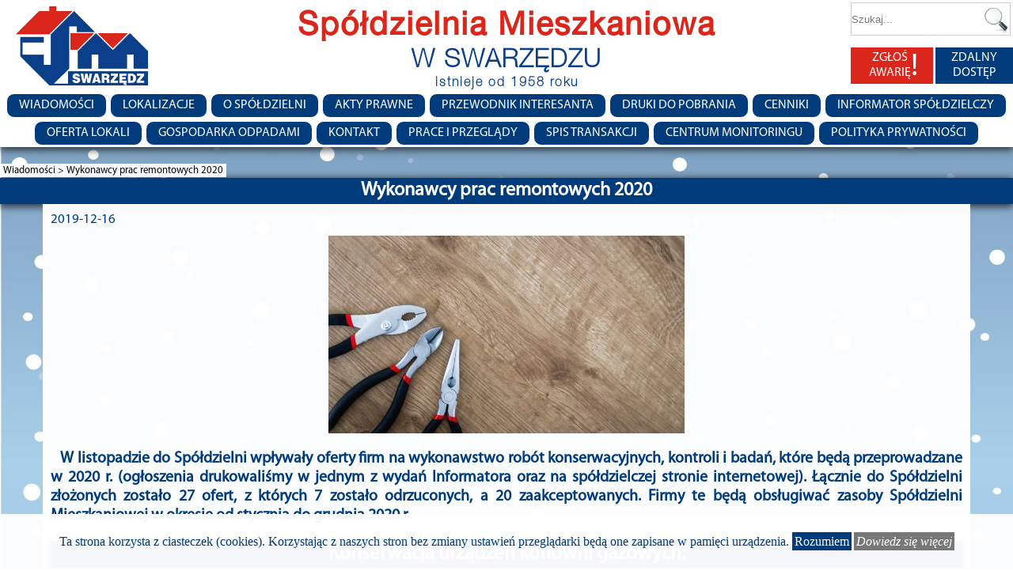

--- FILE ---
content_type: text/html; charset=UTF-8
request_url: https://sm-swarzedz.pl/artykuly/pokaz/515/wykonawcy_prac_remontowych_2020
body_size: 8351
content:
<!DOCTYPE html>
<html xmlns="http://www.w3.org/1999/xhtml" xml:lang="pl" lang="pl">
<head>
	<!-- Google tag (gtag.js) -->
<script async src="https://www.googletagmanager.com/gtag/js?id=G-06JS2Z880F"></script>
<script>
  window.dataLayer = window.dataLayer || [];
  function gtag(){dataLayer.push(arguments);}
  gtag('js', new Date());

  gtag('config', 'G-06JS2Z880F');
</script>	
    <meta http-equiv="content-type" content="text/html; charset=utf-8">
	<!--[if lt IE 9]><script src="http://html5shim.googlecode.com/svn/trunk/html5.js"></script><![endif]-->
    <meta name="description" content="Spółdzielnia Mieszkaniowa w Swarzędzu">
    <meta name="keywords" content="spółdzielnia mieszkaniowa w Swarzędzu swarzędz">
    <meta name="author" content="pp">
    <meta name="viewport" content="width=device-width, initial-scale=1.0, user-scalable = yes">
	<meta name="HandheldFriendly" content="true"/>
	<meta name="apple-mobile-web-app-capable" content="yes" />
	<meta name="apple-mobile-web-app-status-bar-style" content="black">
	<!-- <link rel="apple-touch-icon" href="apple-touch-icon.png"/>
	<link rel="apple-touch-icon-precomposed" href="apple-touch-icon.png"/> -->
	<!-- <script src="//ajax.googleapis.com/ajax/libs/jquery/1.11.1/jquery.min.js"></script> -->
	<script src="https://code.jquery.com/jquery-3.6.0.min.js"></script>
	<script src="https://code.jquery.com/color/jquery.color-2.1.2.min.js"></script>
	<link rel="stylesheet" href="/libs/colorbox/colorbox.css">
	<script src="/libs/colorbox/jquery.colorbox-min.js"></script>
	<link rel="stylesheet" href="/css/styl.css?v=1.20">	

	
	
			<title>Wykonawcy prac remontowych 2020</title>
		<meta property="og:locale" content="pl_PL" />
		<meta property="og:url" content="https://sm-swarzedz.pl/artykuly/pokaz/515/wykonawcy_prac_remontowych_2020"/>
		<meta property="og:title" content="Wykonawcy prac remontowych 2020" />
		<meta property="og:description" content="   W listopadzie do Spółdzielni wpływały oferty firm na wykonawstwo robót konserwacyjnych, kontroli i badań, które będą przeprowadzane w 2020 r. (ogłoszenia drukowaliśmy w jednym z wydań Informatora oraz na spółdzielczej..." />
		<meta property="og:type" content="website">
		<meta property="og:image" content="https://sm-swarzedz.pl/Uploads/plakaty/mini/34345519006PhotobyJESHOOTS.COMonUnsplash.jpg"/>
		<meta property="og:site_name" content="Spółdzielnia Mieszkaniowa w Swarzędzu"/>
	
		<style>
		#content {
			background: url("/Uploads/tla_strony/org/24547538699snow-6850686.jpg") no-repeat;
			background-size: cover;
			background-attachment: fixed;
		}
	</style>
</head>
<body>
	<div id="holder">
	<div id="header">
		<a href="https://sm-swarzedz.pl">
			<img class="logo" src="/gfx/logo-sm-swarzedz.png" />
		</a>
		<!--tu było logo class="logo-swarzedz" -->
		<div class="title">
			<h1>Spółdzielnia Mieszkaniowa</h1>
			<h2>W SWARZĘDZU</h2>
			<h3>istnieje od 1958 roku</h3>
		</div>
		<div class="search-main-form">
			<form action="/szukaj" enctype="multipart/form-data" method="GET">
				<input type="text" class="search" name="fraza" placeholder="Szukaj..." value="">
				<input type="submit" value="" class="searchbox_submit">
			</form>
		</div>
				<div class="head-menu">
			<ul>
				<li class="zglos-awarie"><a href="/strony/pokaz/128/zglos_awarie">ZGŁOŚ AWARIĘ<span class="excl_mark">!</span></a></li>
				<li class="zdalny-dostep"><a href="https://sol.sm-swarzedz.pl/login.php" target="_blank">ZDALNY DOSTĘP</a></li>
			</ul>
		</div>
		<div class="menu">
			<ul class="nav">
				<li id="menu-btn">MENU</li>
				<li class="submenu-btn"><a href="/artykuly/indeks">Wiadomości</a><ul class="subnav"><li><a href="/artykuly/archiwum">Archiwum</a></li></ul></li><li class="submenu-btn"><a href="/strony/drzewo_kategorii/12/lokalizacje">Lokalizacje</a><ul class="subnav"><li class="submenu-btn"><a href="/strony/drzewo_kategorii/12/swarzedz">Swarzędz</a><ul class="subsubnav"><li><a href="/strony/pokaz/68/ul_poznanska_33">ul. Poznańska 33</a></li><li><a href="/strony/pokaz/49/os_zygmunta_iii_wazy_17">os. Zygmunta III Wazy 1-7</a></li><li><a href="/strony/pokaz/50/os_wladyslawa_iv_15">os. Władysława IV 1-5</a></li><li><a href="/strony/pokaz/56/os_dabrowszczakow_14">os. Dąbrowszczak&oacute;w 1-4</a></li><li><a href="/strony/pokaz/57/os_dabrowszczakow_57">os. Dąbrowszczak&oacute;w 5-7</a></li><li><a href="/strony/pokaz/58/os_dabrowszczakow_913">os. Dąbrowszczak&oacute;w 9-13</a></li><li><a href="/strony/pokaz/59/os_dabrowszczakow_1419">os. Dąbrowszczak&oacute;w 14-19</a></li><li><a href="/strony/pokaz/60/os_dabrowszczakow_2024">os. Dąbrowszczak&oacute;w 20-24</a></li><li><a href="/strony/pokaz/61/os_dabrowszczakow_2526">os. Dąbrowszczak&oacute;w 25-26</a></li><li><a href="/strony/pokaz/62/os_dabrowszczakow_27">os. Dąbrowszczak&oacute;w 27</a></li><li><a href="/strony/pokaz/51/os_czwartakow_27">os. Czwartak&oacute;w 2-7</a></li><li><a href="/strony/pokaz/52/os_czwartakow_1012_2122">os. Czwartak&oacute;w 10-12, 21-22</a></li><li><a href="/strony/pokaz/54/os_czwartakow_1418">os. Czwartak&oacute;w 14-18</a></li><li><a href="/strony/pokaz/53/os_czwartakow_1920">os. Czwartak&oacute;w 19-20</a></li><li><a href="/strony/pokaz/63/os_kosciuszkowcow_512">os. Kościuszkowc&oacute;w 5-12</a></li><li><a href="/strony/pokaz/64/os_kosciuszkowcow_1421">os. Kościuszkowc&oacute;w 14-21</a></li><li><a href="/strony/pokaz/65/os_kosciuszkowcow_2232">os. Kościuszkowc&oacute;w 22-32</a></li><li><a href="/strony/pokaz/66/os_kosciuszkowcow_3539">os. Kościuszkowc&oacute;w 35-39</a></li><li><a href="/strony/pokaz/67/ul_gryniow_111">ul. Gryni&oacute;w 1-11</a></li><li><a href="/strony/pokaz/69/os_raczynskiego_59">os. Raczyńskiego 5-9</a></li><li><a href="/strony/pokaz/70/os_raczynskiego_1011">os. Raczyńskiego 10-11</a></li><li><a href="/strony/pokaz/71/os_raczynskiego_1213">os. Raczyńskiego 12-13</a></li><li><a href="/strony/pokaz/72/os_raczynskiego_1417">os. Raczyńskiego 14-17</a></li><li><a href="/strony/pokaz/73/os_raczynskiego_1822">os. Raczyńskiego 18-22</a></li><li><a href="/strony/pokaz/74/os_raczynskiego_2325">os. Raczyńskiego 23-25</a></li><li><a href="/strony/pokaz/75/os_raczynskiego_2628">os. Raczyńskiego 26-28</a></li><li><a href="/strony/pokaz/76/os_raczynskiego_2932">os. Raczyńskiego 29-32</a></li><li><a href="/strony/pokaz/77/os_raczynskiego_3336">os. Raczyńskiego 33-36</a></li><li><a href="/strony/pokaz/78/os_cegielskiego_18">os. Cegielskiego 1-8</a></li><li><a href="/strony/pokaz/79/os_cegielskiego_912">os. Cegielskiego 9-12</a></li><li><a href="/strony/pokaz/84/os_cegielskiego_1317">os. Cegielskiego 13-17</a></li><li><a href="/strony/pokaz/85/os_cegielskiego_1822">os. Cegielskiego 18-22</a></li><li><a href="/strony/pokaz/86/os_cegielskiego_2329">os. Cegielskiego 23-29</a></li><li><a href="/strony/pokaz/87/os_cegielskiego_3034">os. Cegielskiego 30-34</a></li><li><a href="/strony/pokaz/88/os_dzialynskiego_1a_1b_1c">os. Działyńskiego 1A, 1B, 1C</a></li><li><a href="/strony/pokaz/89/os_dzialynskiego_1d_1e">os. Działyńskiego 1D, 1E</a></li></ul></li><li class="submenu-btn"><a href="/strony/drzewo_kategorii/12/poznan">Poznań</a><ul class="subsubnav"><li><a href="/strony/pokaz/90/ul_rybaki_1a">ul. Rybaki 1a</a></li><li><a href="/strony/pokaz/91/ul_gleboka_4">ul. Głęboka 4</a></li><li><a href="/strony/pokaz/92/ul_warszawska_81_83_85">ul. Warszawska 81, 83, 85</a></li><li><a href="/strony/pokaz/93/ul_tomickiego_29_31_33_35">ul. Tomickiego 29, 31, 33, 35</a></li><li><a href="/strony/pokaz/94/ul_niedzialkowskiego_23_23a">ul. Niedziałkowskiego 23, 23a</a></li><li><a href="/strony/pokaz/95/ul_chwaliszewo_17_19_21_23">ul. Chwaliszewo 17, 19, 21, 23</a></li><li><a href="/strony/pokaz/96/ul_malachowskiego_4_6">ul. Małachowskiego 4, 6</a></li><li><a href="/strony/pokaz/97/ul_glowna_55_55a_59_59a">ul. Gł&oacute;wna 55, 55a, 59, 59a</a></li><li><a href="/strony/pokaz/99/ul_leszka_66_ul_mscibora_67">ul. Leszka 66, ul. Mścibora 67</a></li><li><a href="/strony/pokaz/100/ul_mscibora_62_64_66_68_70_72">ul. Mścibora 62, 64, 66, 68, 70, 72</a></li></ul></li><li class="submenu-btn"><a href="/strony/drzewo_kategorii/12/czerwonak">Czerwonak</a><ul class="subsubnav"><li><a href="/strony/pokaz/106/ul_sloneczna_1">ul. Słoneczna 1</a></li><li><a href="/strony/pokaz/107/ul_sloneczna_2">ul. Słoneczna 2</a></li><li><a href="/strony/pokaz/108/ul_sloneczna_35">ul. Słoneczna 3-5</a></li><li><a href="/strony/pokaz/109/ul_gdynska_122">ul. Gdyńska 122</a></li></ul></li><li class="submenu-btn"><a href="/strony/drzewo_kategorii/12/lubon">Luboń</a><ul class="subsubnav"><li><a href="/strony/pokaz/110/ul_adama_asnyka_5_6_7">ul. Adama Asnyka 5, 6, 7</a></li><li><a href="/strony/pokaz/115/ul_dworcowa_23">ul. Dworcowa 23</a></li><li><a href="/strony/pokaz/117/ul_armii_poznan_81_83_85">ul. Armii Poznań 81, 83, 85</a></li><li><a href="/strony/pokaz/118/ul_armii_poznan_51">ul. Armii Poznań 51</a></li><li><a href="/strony/pokaz/119/ul_kolonia_pznf_1">ul. Kolonia PZNF 1</a></li><li><a href="/strony/pokaz/120/ul_kolonia_pznf_2">ul. Kolonia PZNF 2</a></li><li><a href="/strony/pokaz/121/ul_kolonia_pznf_3">ul. Kolonia PZNF 3</a></li><li><a href="/strony/pokaz/122/ul_kolonia_pznf_4">ul. Kolonia PZNF 4</a></li><li><a href="/strony/pokaz/123/ul_kolonia_pznf_5_6_7">ul. Kolonia PZNF 5, 6, 7</a></li></ul></li><li class="submenu-btn"><a href="/strony/drzewo_kategorii/12/kostrzyn">Kostrzyn</a><ul class="subsubnav"><li><a href="/strony/pokaz/101/ul_wielkopolska_28_ul_piasta_3">ul. Wielkopolska 28, ul. Piasta 3</a></li><li><a href="/strony/pokaz/102/ul_piasta_2">ul. Piasta 2</a></li><li><a href="/strony/pokaz/103/ul_piasta_4_6">ul. Piasta 4, 6</a></li></ul></li><li class="submenu-btn"><a href="/strony/drzewo_kategorii/12/kornikbnin">Kórnik-Bnin</a><ul class="subsubnav"><li><a href="/strony/pokaz/127/ul_sremska_24_26_28">ul. Śremska 24, 26, 28</a></li><li><a href="/strony/pokaz/126/ul_sremska_32">ul. Śremska 32</a></li><li><a href="/strony/pokaz/125/ul_sremska_32_a">ul. Śremska 32 a</a></li><li><a href="/strony/pokaz/124/ul_sremska_34">ul. Śremska 34</a></li></ul></li></ul></li><li class="submenu-btn"><a href="">O spółdzielni</a><ul class="subnav"><li><a href="/strony/pokaz/9/zarzad">Zarząd</a></li><li><a href="/strony/pokaz/238/rada_nadzorcza">RADA NADZORCZA</a></li><li><a href="/strony/pokaz/33/historia">Historia</a></li><li><a href="/strony/pokaz/140/zasoby_mieszkaniowe">ZASOBY MIESZKANIOWE</a></li><li><a href="/strony/pokaz/141/dane_informacyjne">Dane informacyjne</a></li></ul></li><li class="submenu-btn"><a href="/strony/drzewo_kategorii/8/akty_prawne">Akty prawne</a><ul class="subnav"><li class="submenu-btn"><a href="/strony/drzewo_kategorii/8/regulaminy">Regulaminy</a><ul class="subsubnav"><li><a href="/strony/pokaz/40/regulamin_porzadku_domowego">Regulamin porządku domowego</a></li><li><a href="/strony/pokaz/41/regulamin_rozdzialu_obowiazkow_w_zakresie_napraw_wewnatrz_lokali">Regulamin rozdziału obowiązk&oacute;w w zakresie napraw wewnątrz lokali</a></li><li><a href="/strony/pokaz/173/regulamin_montazu_urzadzen_i_elementow_dekoracyjnych">Regulamin montażu urządzeń i element&oacute;w dekoracyjnych</a></li><li><a href="/strony/pokaz/38/regulamin_rozliczania_kosztow_co_i_cw">Regulamin rozliczania koszt&oacute;w CO i CW</a></li><li><a href="/strony/pokaz/39/regulamin_dostawy_wody_i_odbioru_sciekow">Regulamin dostawy wody i odbioru ściek&oacute;w</a></li><li><a href="/strony/pokaz/44/regulamin_termomodernizacji">Regulamin Termomodernizacji</a></li><li><a href="/strony/pokaz/158/regulamin_zasad_finansowania_remontow">Regulamin zasad finansowania remont&oacute;w</a></li><li><a href="/strony/pokaz/157/regulamin_udzielania_zamowien_na_roboty_remontowobudowlane">Regulamin udzielania zam&oacute;wień na roboty remontowo-budowlane</a></li><li><a href="/strony/pokaz/202/regulamin_przetargu_o_ustanowienie_i_przeniesienie_prawa_odrebnej_wlasnosci">Regulamin przetargu o ustanowienie i przeniesienie prawa odrębnej własności</a></li><li><a href="/strony/pokaz/45/regulamin_finansowania_kosztow_przeksztalcenia_prawa_uw">Regulamin finansowania koszt&oacute;w przekształcenia prawa u.w.</a></li><li><a href="/strony/pokaz/43/regulamin_uslugi_zdalny_dostep">Regulamin usługi Zdalny Dostęp</a></li><li><a href="/strony/pokaz/198/regulamin_rady_nadzorczej">Regulamin Rady Nadzorczej</a></li><li><a href="/strony/pokaz/189/regulamin_zarzadu">Regulamin Zarządu</a></li><li><a href="/strony/pokaz/203/regulamin_rozliczen_z_tytulu_wkladow_i_udzialow">Regulamin rozliczeń z tytułu wkład&oacute;w i udział&oacute;w</a></li><li><a href="/strony/pokaz/201/regulamin_tworzenia_i_uzytkowania_ogrodkow">Regulamin tworzenia i użytkowania ogr&oacute;dk&oacute;w</a></li><li><a href="/strony/pokaz/222/regulamin_funkcjonowania_monitoringu_wizyjnego">Regulamin funkcjonowania Monitoringu Wizyjnego</a></li><li><a href="/strony/pokaz/223/regulamin_rozliczen_kosztow_inwestycji">Regulamin rozliczeń koszt&oacute;w inwestycji</a></li><li><a href="/strony/pokaz/225/regulamin_gospodarki_finansowej_spoldzielni">Regulamin gospodarki finansowej Sp&oacute;łdzielni</a></li><li><a href="/strony/pokaz/229/regulamin_rozliczania_kosztow_gzm_i_ustalania_oplat_za_lokale">Regulamin rozliczania koszt&oacute;w GZM i ustalania opłat za lokale</a></li></ul></li><li class="submenu-btn"><a href="/strony/drzewo_kategorii/8/sprawozdania_roczne">Sprawozdania roczne</a><ul class="subsubnav"><li><a href="/strony/pokaz/46/za_rok_2014">Za rok 2014</a></li><li><a href="/strony/pokaz/147/za_rok_2015">Za rok 2015</a></li><li><a href="/strony/pokaz/153/za_rok_2016">Za rok 2016</a></li><li><a href="/strony/pokaz/161/za_rok_2017">Za rok 2017</a></li><li><a href="/strony/pokaz/164/za_rok_2018">Za rok 2018</a></li><li><a href="/strony/pokaz/172/za_rok_2019">Za rok 2019</a></li><li><a href="/strony/pokaz/181/za_rok_2020">Za rok 2020</a></li><li><a href="/strony/pokaz/192/za_rok_2021">Za rok 2021</a></li><li><a href="/strony/pokaz/199/za_rok_2022">Za rok 2022</a></li><li><a href="/strony/pokaz/224/za_rok_2023">Za rok 2023</a></li><li><a href="/strony/pokaz/236/za_rok_2024">Za rok 2024</a></li></ul></li><li class="submenu-btn"><a href="/strony/drzewo_kategorii/8/obowiazek_informacyjny">OBOWIĄZEK INFORMACYJNY</a><ul class="subsubnav"><li><a href="/strony/pokaz/155/obowiazek_informacyjny">OBOWIĄZEK INFORMACYJNY</a></li><li><a href="/strony/pokaz/179/obowiazek_informacyjny_monitoring">OBOWIĄZEK INFORMACYJNY (MONITORING)</a></li><li><a href="/strony/pokaz/220/obowiazek_informacyjny_nagrywanie_rozmow_telefonicznych">OBOWIĄZEK INFORMACYJNY (NAGRYWANIE ROZM&Oacute;W TELEFONICZNYCH)</a></li><li><a href="/strony/pokaz/226/obowiazek_informacyjny_rekrutacja">OBOWIĄZEK INFORMACYJNY (REKRUTACJA)</a></li></ul></li><li><a href="/strony/pokaz/37/statut_sm">STATUT SM</a></li></ul></li><li class="submenu-btn"><a href="">Przewodnik Interesanta</a><ul class="subnav"><li><a href="/strony/pokaz/218/przewodnik_interesanta">PRZEWODNIK INTERESANTA</a></li></ul></li><li class="submenu-btn"><a href="/strony/drzewo_kategorii/9/druki_do_pobrania">Druki do pobrania</a><ul class="subnav"><li><a href="/strony/pokaz/204/formularz_danych_osobowych">FORMULARZ danych osobowych</a></li><li><a href="/strony/pokaz/175/formularz_aktualizacji_danych_osobowych">FORMULARZ aktualizacji danych osobowych</a></li><li><a href="/strony/pokaz/183/zgoda_wspolwlasciciela_na_czlonkostwo">ZGODA wsp&oacute;łwłaściciela na członkostwo</a></li><li><a href="/strony/pokaz/137/formularz_br_zdalny_dostep">Formularz <br />ZDALNY DOSTĘP</a></li><li><a href="/strony/pokaz/207/wniosek_o_wynajem_lokalu_uzytkowego">WNIOSEK o wynajem lokalu użytkowego</a></li><li><a href="/strony/pokaz/208/wniosek_o_wynajem_miejsca_postojowego">WNIOSEK o wynajem miejsca postojowego</a></li><li><a href="/strony/pokaz/206/wniosek_o_dzierzawe_gruntu">WNIOSEK o dzierżawę gruntu</a></li><li><a href="/strony/pokaz/151/wniosek_o_rezygnacji_z_blankietow_oplat">WNIOSEK o rezygnacji z blankiet&oacute;w opłat</a></li><li><a href="/strony/pokaz/194/wniosek_o_przywrocenie_blankietow_oplat">WNIOSEK o przywr&oacute;cenie blankiet&oacute;w opłat</a></li><li><a href="/strony/pokaz/176/zaswiadczenie_o_niezaleganiu_w_oplatach">ZAŚWIADCZENIE o niezaleganiu w opłatach</a></li><li><a href="/strony/pokaz/195/wniosek_o_zmiane_adresu_do_korespondencji">WNIOSEK o zmianę adresu do korespondencji</a></li><li><a href="/strony/pokaz/196/wniosek_o_zmiane_zaliczki_za_wode">WNIOSEK o zmianę zaliczki za wodę</a></li><li><a href="/strony/pokaz/197/wniosek_o_zmiane_zaliczki_za_co">WNIOSEK o zmianę zaliczki za CO</a></li><li><a href="/strony/pokaz/209/wniosek_o_zwrot_udzialu_czlonkowskiego">WNIOSEK o zwrot udziału członkowskiego</a></li><li><a href="/strony/pokaz/219/wniosek_o_stosowanie_polecenia_zaplaty">WNIOSEK o stosowanie polecenia zapłaty</a></li><li><a href="/strony/pokaz/233/zalacznik_do_wniosku_o_polecenie_zaplaty">ZAŁĄCZNIK do wniosku o polecenie zapłaty</a></li><li><a href="/strony/pokaz/193/wniosek_o_wydanie_swiadectwa_charakterystyki_energetycznej">WNIOSEK o wydanie świadectwa charakterystyki energetycznej</a></li><li><a href="/strony/pokaz/200/zaswiadczenia_o_polozeniu_budynku_o_powierzchni_lokalu_o_braku_kw">ZAŚWIADCZENIA o położeniu budynku, o powierzchni lokalu, o braku KW</a></li><li><a href="/strony/pokaz/162/wniosek_o_wyodrebnienie_prawa_wlasnosci_lokalu_dla_prawa_wlasnosciowego">WNIOSEK o wyodrębnienie prawa własności lokalu (dla prawa własnościowego)</a></li><li><a href="/strony/pokaz/163/wniosek_o_wyodrebnienie_prawa_wlasnosci_lokalu_dla_prawa_lokatorskiego">WNIOSEK o wyodrębnienie prawa własności lokalu (dla prawa lokatorskiego)</a></li><li><a href="/strony/pokaz/166/wniosek_o_wyodrebnienie_prawa_wlasnosci_lokalu_dla_najmu">WNIOSEK o wyodrębnienie prawa własności lokalu (dla najmu)</a></li><li><a href="/strony/pokaz/159/wniosek_o_umieszczenie_imienia_i_nazwiska_na_spisie_lokatorow">WNIOSEK o umieszczenie imienia i nazwiska na spisie lokator&oacute;w</a></li><li><a href="/strony/pokaz/160/wnioseko_umieszczenie_imienia_i_nazwiska_na_domofonie">WNIOSEK&nbsp;o umieszczenie imienia i nazwiska na domofonie</a></li><li><a href="/strony/pokaz/210/wniosek_o_wymiane_zamka_w_skrzynce_pocztowej">WNIOSEK o wymianę zamka w skrzynce pocztowej</a></li><li><a href="/strony/pokaz/212/wniosek_o_zgode_na_montaz_anteny_satelitarnej">WNIOSEK o zgodę na montaż anteny satelitarnej</a></li><li><a href="/strony/pokaz/213/wniosek_o_zgode_na_montaz_klimatyzacji">WNIOSEK o zgodę na montaż klimatyzacji</a></li><li><a href="/strony/pokaz/214/wniosek_o_zgode_na_montaz_rolet_zewnetrznych">WNIOSEK o zgodę na montaż rolet zewnętrznych</a></li><li><a href="/strony/pokaz/216/wniosek_o_zgode_na_wymiane_drzwi_wejsciowych">WNIOSEK o zgodę na wymianę drzwi wejściowych</a></li><li><a href="/strony/pokaz/217/wniosek_o_zgode_na_wymiane_grzejnikow">WNIOSEK o zgodę na wymianę grzejnik&oacute;w</a></li><li><a href="/strony/pokaz/215/wniosek_o_zgode_na_wyburzenie_scianki">WNIOSEK o zgodę na wyburzenie ścianki</a></li><li><a href="/strony/pokaz/167/wniosek_o_ubezpieczenie_mieszkania">WNIOSEK o ubezpieczenie mieszkania</a></li><li><a href="/strony/pokaz/154/instrukcja_zalanie_mieszkania">INSTRUKCJA - zalanie mieszkania</a></li><li><a href="/strony/pokaz/174/protokol_przekazania_przejecia_mieszkania">PROTOK&Oacute;Ł PRZEKAZANIA - przejęcia mieszkania</a></li><li><a href="/strony/pokaz/205/wniosek_o_udostepnienie_dokumentow">WNIOSEK o udostępnienie dokument&oacute;w</a></li></ul></li><li class="submenu-btn"><a href="/strony/drzewo_kategorii/17/cenniki">CENNIKI</a><ul class="subnav"><li><a href="/strony/pokaz/139/wykaz_oplat">WYKAZ OPŁAT</a></li><li><a href="/strony/pokaz/234/aktualne_ceny_wody_energii_cieplnej_i_gazu">AKTUALNE CENY WODY, ENERGII CIEPLNEJ I GAZU</a></li></ul></li><li class="submenu-btn"><a href="/informatory">Informator Spółdzielczy</a><ul class="subnav"><li><a href="/informatory">Przegląd informatorów</a></li><li class="submenu-btn"><a href="/strony/drzewo_kategorii/6/reklama_w_informatorze">Reklama w Informatorze</a><ul class="subsubnav"><li><a href="/strony/pokaz/29/zamowienie_reklamy">Zam&oacute;wienie reklamy</a></li><li><a href="/strony/pokaz/30/cennik">Cennik</a></li><li><a href="/strony/pokaz/31/parametry_techniczne">Parametry techniczne</a></li></ul></li></ul></li><li class="submenu-btn"><a href="">Oferta lokali</a><ul class="subnav"><li class="submenu-btn"><a href="/strony/drzewo_kategorii/7/piwnice_z_wejsciem_z_zewnatrz_budynku">Piwnice z wejściem z zewnątrz budynku</a><ul class="subsubnav"><li><a href="/strony/pokaz/132/swarzedz">Swarzędz</a></li><li><a href="/strony/pokaz/133/poznan">Poznań</a></li><li><a href="/strony/pokaz/231/czerwonak">Czerwonak</a></li></ul></li><li class="submenu-btn"><a href="/strony/drzewo_kategorii/7/piwnice_z_wejsciem_z_korytarza_piwnicznego">Piwnice z wejściem z korytarza piwnicznego</a><ul class="subsubnav"><li><a href="/strony/pokaz/135/swarzedz">Swarzędz</a></li></ul></li></ul></li><li class="submenu-btn"><a href="">Gospodarka Odpadami</a><ul class="subnav"><li><a href="/strony/pokaz/187/harmonogramy">HARMONOGRAMY</a></li><li><a href="/strony/pokaz/169/zasady_segregacji_zn_nnnnn">Zasady segregacji - Правила сортування</a></li><li><a href="/strony/pokaz/221/wyszukiwarka_odpadow">Wyszukiwarka odpad&oacute;w</a></li><li><a href="/strony/pokaz/170/formularz_deklaracji">Formularz deklaracji</a></li><li><a href="/strony/pokaz/190/system_gospodarki_swarzedz">System gospodarki SWARZĘDZ</a></li></ul></li><li class="submenu-btn"><a href="/kontakt">Kontakt</a><ul class="subnav"><li><a href="/kontakt">Formularz kontaktowy</a></li><li><a href="/strony/pokaz/146/poszczegolne_dzialy">Poszczeg&oacute;lne działy</a></li><li><a href="/strony/pokaz/145/administracje">Administracje</a></li><li><a href="/strony/pokaz/143/dzial_windykacji">Dział Windykacji</a></li><li><a href="/strony/pokaz/128/zglos_awarie">ZGŁOŚ AWARIĘ</a></li><li><a href="/strony/pokaz/230/przewodnik_interesanta">Przewodnik interesanta</a></li></ul></li><li><a href="/strony/pokaz/186/prace_i_przeglady">Prace i przeglądy</a></li><li><a href="/strony/pokaz/188/spis_transakcji">Spis transakcji</a></li><li><a href="/strony/pokaz/24/centrum_monitoringu">Centrum monitoringu</a></li><li><a href="/strony/pokaz/156/polityka_prywatnosci">Polityka Prywatności</a></li>			</ul>
			<script>
			$(document).ready(function(){
				$('.submenu-btn').each(function(){
					if($(this).find('a:first').attr("href") == "")
					{
						//var link = $(this).next().attr('href');
						var link = $(this).find("ul").first().find("a:first").attr("href");
						$(this).find('a:first').attr("href", link);
					}
				});
				
				if($('#menu-btn').css('display') == 'block')
				{ 
					$('.nav .submenu-btn').one('click',
					  function (event) {
						 event.preventDefault();
						$(this).children("ul").fadeIn(200);

					  }
					);
				}
				else
				{
					$('.nav .submenu-btn').hover(
					  function (event) {
						$(this).children("ul").fadeIn(200);
					  },
					  function () {
						$(this).children("ul").fadeOut(200);
					  }
					);
				}										
			
				$( "#menu-btn" ).click(function(event) {
					event.preventDefault();
				  $( ".nav li:not([id])" ).toggle("fast");
				});
			});
			</script>
		</div>	</div>
	<div id="content">
		<div id="content-box">
						
			<div class="link_pagin">
<a href="/artykuly">
	Wiadomości > 
</a>
Wykonawcy prac remontowych 2020</div>
<h1>Wykonawcy prac remontowych 2020</h1>
<div id="article">
	<span class="art-list-date">2019-12-16</span>
					<a class="poster_big" href="/Uploads/plakaty/org/34345519006PhotobyJESHOOTS.COMonUnsplash.jpg" title="Wykonawcy prac remontowych 2020"><img src="/Uploads/plakaty/mini/34345519006PhotobyJESHOOTS.COMonUnsplash.jpg" alt="Wykonawcy prac remontowych 2020" class="poster"></a>

	<div id="art-content">
			<h3 style="text-align: justify;">   W listopadzie do Spółdzielni wpływały oferty firm na wykonawstwo robót konserwacyjnych, kontroli i badań, które będą przeprowadzane w 2020 r. (ogłoszenia drukowaliśmy w jednym z wydań Informatora oraz na spółdzielczej stronie internetowej). Łącznie do Spółdzielni złożonych zostało 27 ofert, z których 7 zostało odrzuconych, a 20 zaakceptowanych. Firmy te będą obsługiwać zasoby Spółdzielni Mieszkaniowej w okresie od stycznia do grudnia 2020 r.</h3>
<h1>Konserwacja urządzeń kotłowni gazowych:</h1>
<p><br />1. Megatherm, os. Przyjaźni 22/122, 61-686 Poznań<br />2. InTech, os. Zamoyskiego 3/U1, 62-020 Swarzędz</p>
<h1>Konserwacja domofonów:</h1>
<p><br />1. Z.U.E Zakład Usług Elektrycznych, ul. Żeromskiego 42, 62-020 Swarzędz<br />2. Firma ELF, os. Przyjaźni 132 C, 61-686 Poznań<br />3. Systemy zabezpieczeń Łukasz Łusiak, os. Kościuszkowców 18/8, 62-020 Swarzędz</p>
<h1>Konserwacja instalacji wod.-kan.-gaz.-c.o.:</h1>
<p><br />1. Instalatorstwo Gazowe i Wodno-Kanalizacyjne Zenon Szmyt, os. Czwartaków 18/31, 62-020 Swarzędz<br />2. Zakład Instalacyjny Wod.-Kan., CO, Gaz Remigiusz Stanicki, os. Kościuszkowców 9/6, 62-020 Swarzędz<br />3. Zakład Instalacyjny Wod.-Kan., CO i Gaz. Marcin Kaźmierczak, ul. Graniczna 19, 62-020 Swarzędz</p>
<h1>Konserwacja instalacji elektrycznych:</h1>
<p><br />1. Usługi Elektryczne Marek Wittke, Rabowice, ul. Leśnej Polanki 16, 62-020 Swarzędz<br />2. Zakład Elektroinstalacyjny i konserwacja zieleni Wojciech Jankiewicz, os. Kościuszkowców 37/21, 62-020 Swarzędz</p>
<h1>Roboty ślusarskie:</h1>
<p><br />1. Zakład usługowy „F&amp;K” Franciszek Kamel, os. Kościuszkowców 9/15, 62-020 Swarzędz</p>
<h1>Kontrola instalacji gazowych:</h1>
<p><br />1. Zakład Instalacyjny Wod.-Kan., CO, Gaz Remigiusz Stanicki, os. Kościuszkowców 9/6, 62-020 Swarzędz<br />2. Zakład Instalacyjno-Budowlany K.&amp;A. Zych, ul. Klonowa 16, 62-023 Gądki<br />3. Zakład Instalacyjny Wod.-Kan., CO i Gaz. Marcin Kaźmierczak, ul. Graniczna 19, 62-020 Swarzędz</p>
<h1>Badanie instalacji elektrycznej i piorunochronnej:</h1>
<p><br />1. Usługi Elektryczne Adam Zawada, ul. Zielińska 7/169, 62-006 Gruszczyn<br />2. EL-SUN ENERGY, os. Raczyńskiego 3/35, 62-020 Swarzędz</p>
<h1>Kontrola stanu technicznego przewodów kominowych<br /> (dymowych, spalinowych i wentylacyjnych):</h1>
<p><br />1. Zakład Instalacyjno-Budowlany K.&amp;A. Zych, ul. Klonowa 16, 62-023 Gądki<br />2. Zakład Kominiarski Zbigniew Jabs, Baranówko 1A, 62-050 Mosina<br />3. Wyciorek Usługi Kominiarskie Hubert Jabs, Spółdzielców 7/3, 64-020 Czempiń<br />4. Spółdzielnia Pracy Kominiarzy, ul. Górki 13, 60-204 Poznań</p>	</div>
	<div class="author">
		<!--<span class="art-author">autor</span>
		<span class="art-aut-name">10</span>-->
	</div>
</div>
<script>
	$(".poster_big").colorbox({rel:"poster", maxWidth:"85%", maxHeight:"85%", onComplete:function(){
	     $('.cboxPhoto').unbind().click($.colorbox.close);
	 }});
</script>
		</div>
	<div id="footer">
		<div class="foot-title">
		<h2>Spółdzielnia Mieszkaniowa w&nbsp;Swarzędzu</h2>
		</div>
		<div class="foot-content">
		<ul>
			<li>ul. Kwaśniewskiego&nbsp;1 62-020 Swarzędz</li>
			<li><span class="special-name">centrala:</span> +48 61 817 40 11</li>
			<li><span class="special-name">sekretariat:</span> +48 61 817 40 61</li>
			<li><a href="mailto: zarzad@sm-swarzedz.pl">zarzad@sm-swarzedz.pl</a></li>
			<li><a href="https://sm-swarzedz.pl">sm-swarzedz.pl</a></li>
		</ul>
		<ul>
			<li><span class="special-name">poniedziałek:</span> 7:00-17:00</li>
			<li><span class="special-name">wtorek-czwartek:</span> 7:00-15:00</li>
			<li><span class="special-name">piątek:</span> 7:00-13:00</li>
		</ul>
	</div>
	</div>
</div>
<div class="ciasteczka_info">
<p>
Ta strona korzysta z&nbsp;ciasteczek&nbsp;(cookies). Korzystając z naszych stron bez zmiany ustawień przeglądarki będą one zapisane w pamięci urządzenia.
<span><a href="/akceptacjaciasteczka" class="ok">Rozumiem</a><a href="https://pl.wikipedia.org/wiki/HTTP_cookie" class="more_info" target="_blank">Dowiedz się więcej</a></span>
</p>
</div>
<script type="text/javascript">
	$( ".ok" ).click(function(but) {
	but.preventDefault();
	$(".ciasteczka_info").load("akceptacja_ciasteczka.php");
	$(".ciasteczka_info").hide('slow');
	});
</script>
<!--<script src="/libs/setSizes.js"></script>-->
<script src="/libs/imgAnchors.js"></script>
<script src="/libs/snow.js"></script>

</body>
</html>

--- FILE ---
content_type: text/css
request_url: https://sm-swarzedz.pl/css/styl.css?v=1.20
body_size: 4445
content:
@font-face {
    font-family: NeueLT;
    src: url("/fonts/HelveticaNeueLTPro-Th.otf");
}
@font-face {
    font-family: NeueLTBold;
    src: url("/fonts/HelveticaNeueLTPro-Roman.otf");
}
@font-face {
    font-family: MyriaBold;
    src: url("/fonts/myriadpro-bold.otf");
}
@font-face {
    font-family: Myria;
    src: url("/fonts/myriadpro-regular.otf");
}

html, body  {margin: 0; padding: 0; height: 100%;}

@media (min-width: 1000px) {
  .flex {
    display: flex;
  }

  .flex-main {
    width:calc(100% - 256px);
  }
  .flex-right {
    width:256px;
    align-self:flex-start;
    position:sticky;
    position:-webkit-sticky;
    top:5px;
  }
}

@media (max-width: 999px) {
  .flex-main {
    width: 100%;
  }
  .flex-right {
    width: 100%;
  }
}

.flex .header {
  background-color: rgb(0, 60, 123);
    color: #fff;
    font-family: MyriaBold;
    font-size: 1.2em;
    padding: 3px;
    margin: 0px auto 20px;
    text-align: center;
    border-radius: 10px;
}

.show-more {
  display:block;
  text-align:center;
  background:white;
  color:rgb(0,60,123);
  text-decoration:none;
  padding:7px 0;
  margin-bottom:20px;
  border-radius: 10px;
}

.show-more:hover {
  background: rgb(219, 38, 27);
  color: white;
}


#holder {width: 100%; height: 100%; position: relative;}
#popup  { 
  width: 100%;
  height: 100%;
  position: absolute;
  top: 0;
  left: 0;
  display: flex;
  justify-content: center;
  align-items: center;
  background: rgba(0, 0, 0, 0.8);
  z-index: 99;
}
#popup-holder {
  position: relative;
  height: 65%;
  max-width: 80%;
  padding: 30px 0;
  background: rgba(255, 255, 255, 1);
  border-radius: 15px;
  margin-top: -80px;
  box-shadow: 4px 4px 10px black;
}
#popup-shadow {
  width: 85%;
  height: 50px;
  position: absolute;
  bottom: 0;
  left: 0;
  right: 0;
  margin: 0 auto;
  background: linear-gradient(0deg, rgba(255,255,255,1) 0%, rgba(255,255,255,1) 70%, rgba(0,212,255,0) 100%);
}
#popup-content {
  position: relative;
  overflow-y: scroll;
  height: 100%;
  width: 85%;
  padding: 0 20px;
  margin: 0 auto;
}
#popup-content img{max-width: 100%;height: auto;}
#popup-zamknij {
  position: absolute;
  bottom: -80px;
  right: 0;
  left: 0;
  margin: auto;
  border-radius: 35px;
  font-size: 60px;
  font-weight: bold;
  line-height: 1;
  cursor: pointer;
  width: 60px;
  text-align: center;
  transform: rotate(45deg);
  border: 3px solid rgb(219, 38, 27);
  background: white;
  color: rgb(11, 63, 138);
}
#popup-zamknij:hover {
  box-shadow: inset 2px 2px 4px black;
  color:  rgb(219, 38, 27);
}
#popup a {text-decoration: none; color: rgb(219, 38, 27);}
#popup a:hover {color: rgb(122, 27, 219);}

#header {min-height: 155px; background-color: #fff; width: 100%; z-index: 9; position: relative; box-shadow: 0px 2px 10px 1px rgba(0, 0, 0, 0.75);}
#header .logo {height: 100px; position: absolute; top: 8px; left: 20px;}
#header .logo-swarzedz {position: absolute; height: 50px; top: 68px; left: 205px;}

.title {letter-spacing: 2px; text-align: center; margin: 0 auto; padding-top: 11px;}
.title h1 {color: rgb(219, 38, 27); padding: 0; margin: 0;font-size: 2.5em; font-family: NeueLTBold;}
.title h2 {color: rgb(11, 63, 138); margin: 0 auto; font-size: 2em; font-family: NeueLT;}
.title h3 {color: rgb(11, 63, 138); margin: 0 auto; font-size: 1em; font-family: NeueLT;}

.search-main-form {position: absolute; top: 0; right: 0;width: 200px; height: 40px;
				  background: url("/gfx/head_search.png"); border: 1px solid #ccc; margin: 3px;}
.search-main-form form {display: table;}
.search-main-form input[type="text"] {width: 165px; height: 40px; margin: 0; padding: 0; border: 0; display: table-cell;}
.search-main-form input[type="submit"] {vertical-align: middle; border: 0; padding: 0; margin: 0; background: transparent;
									 width: 35px; height: 40px; cursor: pointer; display: table-cell;}
									 
.head-menu {position: absolute; top: 60px; right: 0; font-family: Myria;}
.head-menu ul {margin: 0; padding: 0; list-style-type: none;}
.head-menu li {padding: 4px; font-size: 1em; display: inline-block; width: 90px; text-align: center;}
.head-menu .zglos-awarie{background: rgb(219, 38, 27); color: #fff; padding-right: 10px;}
.head-menu .excl_mark {position: absolute; top: 1px; font-size: 2.5em;}
.head-menu .zdalny-dostep {background: rgb(0, 60, 123);}
.head-menu a {text-decoration: none; color: #fff; display: block;}

.menu {margin: 0; width: 100%; padding: 0; z-index: 999; }
.menu #menu-btn {width: 100%; background: url("/gfx/menu_list.png") no-repeat top right rgb(0, 60, 123);padding: 16px 0; color: #fff; cursor: pointer;}
.menu .submenu-btn {position: relative;}
.menu .nav {width: 100%; list-style-type: none;margin: 0;padding: 0;text-align: center; z-index: 999;}
.menu .nav li {display: inline-block;}

.menu a {font-family: Myria; text-decoration: none;color: white; display: block; border: 1px solid #fff;padding: 5px 15px; margin: 2px; background-color: rgb(0, 60, 123); text-transform:uppercase; border-radius: 10px;}

.menu .subnav {display: none; position: absolute; list-style-type: none; top: 37px; left: 0; padding: 0; z-index: 999;}
.menu .subnav li {width: 100%;}

.menu .subnav a {margin: 2px auto; background-color: rgb(35, 90, 123);}

.menu .subsubnav {display: none; position: absolute; list-style-type: none; top: -10%; left: 90%; padding: 0; z-index: 999;}
.menu .subsubnav li {width: 100%;}

.menu .subsubnav a {margin: 2px auto; background-color: rgb(105, 42, 123);min-width:250px;}

.menu a:hover {background-color: rgb(219, 38, 27);}

#content {width: 100%; font-family: Myria; z-index: 8; background-color: rgb(174, 240, 255);}
#errors {color: rgb(219, 38, 27);}
.small-text {display:block;font-size:0.7em;margin:5px;text-align:justify;font-style:italic;}

.foot-title {width: 100%; background-color: rgb(0, 60, 123); color: #fff;}
.foot-title h2 {font-size: 1em;padding: 3px; text-align: center; margin: 0;}

.foot-content {width: 100%; background: rgba(255,255,255,0.96); color: rgb(0, 60, 123); text-align: center;}
.foot-content ul { margin: 0; padding: 3px 15px; list-style-type: none;}
.special-name {font-family: NeueLT;}

#content-box {width: 100%; max-width: 1280px; margin: 0 auto; padding: 20px 0px;}
#content-box h1{padding: 2px 10px; margin: 0; background: rgb(0, 60, 123); color: white; font-size: 1.5em; text-align: center;box-shadow: 0px 2px 10px 1px rgba(0, 0, 0, 0.75);}

#informatory {margin: 0 auto; padding: 0; width: 95%;}
#informatory .informator {float: left; width: 31%; margin: 5px 5px 0; position: relative; background: rgba(255,255,255,0.96);}
#informatory .informator .inf-date {color: rgb(0, 60, 123);text-align: center;display: block; margin: 5px; border-bottom: 1px solid;}
#informatory .informator .inf-cover {width: 50%;margin: 0 auto 40px;}
#informatory .informator .inf-pdf {text-align: center;font-size: 1.5em;display: block;width: 100%;background: white; position: absolute; bottom: 10px;}
#informatory a {text-decoration: none; color: rgb(219, 38, 27);}
#informatory a:hover {color: rgb(122, 27, 219);}

.search_result {display: block; color: white !important;margin: 10px;padding: 10px;background: rgb(0, 60, 123);}
.search_result:hover {background: rgb(6, 5, 90);}
.search_result .search_title {display: block;padding: 0px 25px;}
.search_result .search_content {display:block;margin: 10px;font-style:italic;font-size:0.9em;}
#article { background: rgba(255,255,255,0.96); overflow: auto; width: 90%;margin: 0px auto;padding: 10px; color: rgb(0, 60, 123); position: relative; font-size: 1.06em;}
#article table {border-collapse:collapse; max-width: 100%;}
#article table, #article tr, #article td {border: 1px solid;}
#article p {text-indent: 10px; text-align: justify; padding: 10px;}
#article .poster {width: 100%;max-width: 450px;margin: 10px auto;display: block;}
#article img {max-width: 98%; height: auto; margin: 15px 20px;}
#article a {text-decoration: none; color: rgb(219, 38, 27);}
#article a:hover {color: rgb(122, 27, 219);}

#article .author {text-align: right;}
#article .art-author {display: block;font-size: 0.8em;font-weight: bold;}

#article .movie {text-align: center; position: relative; padding-bottom: 47%; padding-top: 70px; height: 0; overflow: hidden;}
#article .movie iframe {position: absolute; top: 0; left: 0; width: 100%; height: 100%;}

iframe {max-width: 100%;}

#article .page-name {font-size:1em;}

.tree, .tree li {list-style-type: none;}

.link_pagin{display: inline; color: black;padding: 2px 4px;font-size: 0.8em;background: rgba(255,255,255,0.96);}
.link_pagin a{text-decoration: none; color: black;}
.link_pagin a:hover {color: green;}

#gallery {width: 100%;text-align: center;padding: 0;margin: 10px 0;}
#gallery .image {display: inline-block;max-width: 300px;width: 22%;padding: 0 6px;margin: 4px 2px;background: white; position: relative;}
#gallery .image img {margin: 6px auto 0; padding: 0; max-width: 100%;}

#archives-callendar {background: rgba(255,255,255,0.96); color: rgb(0, 60, 123);border-right:1px solid rgb(0, 60, 123);border-left: 1px solid rgb(0, 60, 123); border-bottom:1px solid rgb(0, 60, 123); min-width: 100px;}
#archives-callendar h1 {padding: 2px; margin: 0; text-align: center; font-family: NeueLTBold;}
#archives-callendar ul {list-style-type: none;margin: 0px;padding: 0; text-align: right;}
#archives-callendar li {}
#archives-callendar a {display: block;padding: 3px 5px;text-decoration: none; color: rgb(219, 38, 27);}
#archives-callendar a:hover {color: rgb(122, 27, 219);}
.archives-year {text-align: center; font: 1.2em bold; cursor: pointer;}
.archives-month {display: none; text-align: right; font-size: 1em;}

#contact-form {min-height: 200px;}
#contact-form table, #contact-form tr, #contact-form td {border: 0px;text-align: right;padding:5px;}
#contact-form input[type="text"] {width: 100%; padding:10px 0;}
#contact-form input[type="submit"] {font-size: 1.1em; margin: 0 auto;display: block;}
#contact-form select {width: 100%;}
#contact-form textarea {width: 100%; height: 100px;}

#zdalnydostep {background: rgba(255,255,255,0.96);}

#footer {width: 100%; margin-top: 40px;clear:both;}
#footer a {text-decoration: none; color: rgb(219, 38, 27);}
#footer a:hover {color: rgb(122, 27, 219);}

.ciasteczka_info {position: fixed;bottom: 0px;width: 100%; text-align: center; background: rgba(255,255,255,0.96);}
.ciasteczka_info p {padding: 10px;color: rgb(0, 60, 123);}
.ciasteczka_info span {white-space: nowrap;}
.ciasteczka_info a {text-decoration: none;}
.ciasteczka_info input[type="button"] {-webkit-appearance: none; border: 0; padding: 5px; color: #fff; margin: 0 10px 0 0; cursor: pointer;}
.ciasteczka_info .ok {background-color: rgb(0, 60, 123); text-decoration: none; color: #fff; padding: 3px; margin-right: 3px;}
.ciasteczka_info .ok:hover{background-color: rgb(219, 38, 27);}
.ciasteczka_info .more_info {background-color: #777; font-style: oblique; text-decoration: none; color: #fff; padding: 3px;}
.ciasteczka_info .more_info:hover {background-color: rgb(219, 38, 27); font-style: italic;}

@media (min-width: 1000px) {
.menu .nav li {display: inline-block !important;}
.menu #menu-btn {display: none !important;}
}
@media (max-width: 999px) {
#content {background: rgb(216, 220, 229) !important;}
.menu {position: absolute; top: 116px;}
.menu .nav li {display: none;}
.menu #menu-btn {display: block !important;}
.menu .subnav {position: relative; top: 0;}
.menu .subsubnav {left:60%;}
.menu .subsubnav a {min-width: auto;}
.title h1 {font-size: 1.4em;}
.title h2 {font-size: 1.1em;}
#header .logo-swarzedz {display: none;}
}

@media (max-width: 690px) {
#popup-content, #popup-content p, #popup-content span {font-size: 1em !important;}
#content {padding-top: 0px;}
.title {display: none;}
#header {position: relative;}
#header .logo {height: 60px; top: 26px;}
.article-list {width: 100%; margin: 5px auto 20px; float: none; min-height: 0;}
#content-box {padding: 20px 0;}
#archives-callendar h1 {font-size: 0.7em;}
#archives-callendar a {padding: 3px;}
#article p {text-align: left;}
#informatory .informator {width: 100%;}
#informatory .informator {width: 100%;}
#informatory .informator .inf-cover {width: 30%;float: left;margin: 5px auto;}
#informatory .informator .inf-pdf {width: 60%;margin: 60px auto 0;float: right;position: relative;}
}

@media (max-width: 360px) {
.menu .nav li {width: 95%; margin: 2px auto;} 
}

#bar_blank {
  border: solid 1px #000;
  height: 20px;
  width: 300px;
  display: none;
}

#bar_color {
  background-color: #006666;
  height: 20px;
  width: 0px;
}


/* ARTICLE LIST */

#articles {
  display: grid;
  grid-template-columns: repeat(2, 1fr);
  grid-auto-rows: 1fr;
  grid-column-gap: 20px;
  grid-row-gap: 20px;
  margin: 0 20px 20px;
}
.article-list {
  background: white;
  border-radius: 10px;
  overflow: hidden;
  box-shadow: 0px 0px 5px 1px rgb(0 0 0 / 75%);
}

.article-list:hover {
  box-shadow: inset 0px 0px 5px 1px rgb(0 0 0 / 75%);
}

.article-list a {
  display: block;
  text-decoration: none;
  position: relative;
  color: rgb(0, 60, 123);
}

.article-list a:hover {
  color: red;
}

.article-list time {
  display: block;
  text-align: right;
  padding: 0 5px 0 0;
}

.article-list h3 {
  margin: 0;
  text-align: center;
  background: rgb(0, 60, 123);
  color: white;
  padding: 5px;
}

.article-list img {
  width: 100%;
}

.article-list p {
  margin: 0;
  padding: 5px 8px;
}

#article-pages {
  text-align: center;
  overflow: auto;
  -webkit-overflow-scrolling: touch;
  margin-bottom: 20px;
}

#article-pages::-webkit-scrollbar-track{-webkit-box-shadow: inset 0 0 6px rgba(0,0,0,0.3);background-color: #F5F5F5;border-radius: 10px;}
#article-pages::-webkit-scrollbar{width: 10px;background-color: transparent;}
#article-pages::-webkit-scrollbar-thumb{background-color: rgb(0, 60, 123);border-radius: 10px;}

#article-pages span {
  display: inline-block;
  margin:2px 0;
}
#article-pages a {display: block;padding: 5px 7px;text-decoration: none; color: rgb(219, 38, 27);border-radius: 10px;}
#article-pages a:hover {color: rgb(122, 27, 219);}
#article-pages .noactive {background: white;}
#article-pages .active {background: lightblue;}

@media (min-width: 1000px) {
  
}

@media (max-width: 500px) {
  #articles {
      grid-template-columns: repeat(1, 1fr);
  }
}

/* END ARTICLE LIST */

/* FILMY STK */

#filmystk {}
#filmystk .holder {
    width: 100%;
    height: auto;
    padding-top: 56.25% !important;
    position: relative;
    margin: 0 auto 20px;
    border-radius: 10px;
    overflow: hidden;
    box-shadow: 0px 0px 5px 1px rgba(0,0,0,0.75);
}
#filmystk iframe {
    position: absolute;
    top: 0;
    left: 0;
    width: 100%;
    height: 100%;
}

/* END FILMY STK */

/* FLEXIBLE */

@media (min-width: 1000px) {
  .flex {
    display: flex;
  }

  .flex-main {
    flex: 0 0 60%;
}

  .flex-main-60 {
      flex: 0 0 60%;
  }

  .flex-main-80 {
    flex: 0 0 80%;
}

.flex-main-100 {
  flex: 0 0 100%;
}

  .flex-right {
    flex: 0 0 20%;
    align-self:flex-start;
    position:sticky;
    position:-webkit-sticky;
    top:5px;
  }
  .flex-left {
    flex: 0 0 20%;
    align-self:flex-start;
    position:sticky;
    position:-webkit-sticky;
    top:5px;
  }
}

@media (max-width: 999px) {
  .flex {
    display: flex;
    flex-wrap:wrap;
  }
  .flex-main {
    width: 100%;
    order: 1;
  }
  .flex-main-60 {
    width: 100%;
    order: 1;
  }
  .flex-main-80 {
    width: 100%;
    order: 1;
  }
  .flex-main-100 {
    width: 100%;
    order: 1;
  }
  .flex-right {
    width: 100%;
    order: 2;
  }
  .flex-left {
    width: 100%;
    order: 3;
  }
}

.flex .header {
  background-color: rgb(0, 60, 123);
    color: #fff;
    font-family: MyriaBold;
    font-size: 1.2em;
    padding: 3px;
    margin: 0px auto 20px;
    text-align: center;
    border-radius: 10px;
}

/* END FLEXIBLE */

/* KOMUNIKATY */

.alert {
  text-align:center;
  margin-bottom:20px;
  position: relative;
}

.alert div {
  background: rgb(219, 38, 27);
  color:white;
  border-radius: 10px;
  max-width: 85%;
  display:inline-block;
  text-align: left;
  padding: 10px;
  border: 3px solid white;
  box-shadow: 0px 0px 5px 1px rgba(0,0,0,0.75);
}

.alert h4 {
  margin: 0;
}

.alert p {
  margin: 5px auto;
}

.alert ol {
  margin: 5px auto;
}

.alert ul {
  margin: 5px auto;
}

.alert p:last-child {
  margin:0;
}

.alert a {
  color: white !important;
  text-decoration: underline !important;
}

.alert a:active, .alert a:hover {
  color: blue !important;
}

/* END KOMUNIKATY */

/* NADCHODZACE PRACE */

.nadchodzaceprace {
  box-shadow: 0px 0px 5px 1px rgb(0 0 0 / 75%); 
  border-radius: 10px; 
  background: white;
  padding:5px;
  margin:0 auto 20px;
  max-width: 500px;
}

.nadchodzaceprace h4 {
  text-align: center;
  margin: 0;
  color: white;
  background: rgb(0, 60, 123);
  padding: 5px; 
  border-radius: 10px 10px 0 0;
  font-size: 1.1em;
}

.nadchodzaceprace ul {
  margin:0;
  padding: 5px;
  border: 1px solid rgb(0, 60, 123);
  border-radius: 0 0 10px 10px;
  list-style-type: none;
}

.nadchodzaceprace li {
  border-bottom: 1px solid rgb(0, 60, 123);
  padding-bottom: 5px;
}

.nadchodzaceprace li:last-child {
  border-bottom: 0;
  padding-bottom: 0;
}

.nadchodzaceprace strong {
  color:rgb(0, 60, 123);
  display: block;
  text-align: center;
  font-size:1.1em;
}

/* END NADCHODZACE PRACE */

/* NEKROLOG */

.nekrolog {
  background:white;
  padding:4px;
  max-width:600px;
  margin:10px auto;
}

.nekrolog-holder {
  border:10px double black;
  color:black;
}

.nekrolog-wstazka {
  width:150px;
  float:left;
  margin:15px 20px;
}

.nekrolog-content {
  text-align: center !important;
}

.nekrolog-content p {
  padding: 10px;
  text-align: center !important;
  text-indent: 0 !important;
}

.nekrolog-content h3 {
  margin-bottom: 0px;
  text-align: center !important;
}

.nekrolog-content h4 {
  margin-top: 0px;
  text-align: center !important;
}

.nekrolog-small {
  background:white;
  border-radius: 10px;
  padding:4px;
  max-width:600px;
  margin:0 auto 10px;
  box-shadow:0px 0px 5px 1px rgb(0,0,0,0.75);
}

.nekrolog-small a {
  text-decoration: none;
}

.nekrolog-small-holder {
  border-radius: 10px;
  border:10px double black;
  color:black;
  position:relative;
}

.nekrolog-small-wstazka {
  width:44px;
  position:absolute;
  left:5px;
  top:50%;
  transform: translateY(-50%);
}

.nekrolog-small-content {
  padding-left:49px;
  text-align: center !important;
}

.nekrolog-small-content p {
  margin:5px;
  font-size:14px;
  text-align: center !important;
}

.nekrolog-small-content h3 {
  margin:0 5px;
  font-size:18px;
  text-align: center !important;
}

.nekrolog-small-content h4 {
  margin:0 5px 5px;
  font-size:14px;
  text-align: center !important;
}

/* END NEKROLOG */

/* OFERTY MIESZKAN */

.ofertymieszkan button {
  margin: 0 auto;
  display: block;
  font-size: 1.2em;
  background: rgb(0, 60, 123);
  color: white;
  border: 0;
  padding: 10px;
}

.ofertymieszkan select {
  font-size: 1.1em;
  width: 220px;
  padding: 10px 4px;
}

.ofertymieszkan input {
  font-size: 1.1em;
  padding: 10px 4px;
  margin: 5px 0;
}

.ofertymieszkan input[type=number] {
  min-width: 150px;
}

.ofertymieszkan input[type=text], .ofertymieszkan input[type=email], .ofertymieszkan input[type=tel] {
  min-width: 220px;
  display: block;
}

.ofertymieszkan img {
  max-width: 20% !important;
  margin: 10px !important;
}

.ofertymieszkan input[type=checkbox] {
  min-width: 1px;
  padding: 33px;
  margin: 20px 10px;
}

.ofertymieszkan label {
  font-size: 1.1em;
  font-weight: bold;
  margin: 5px;
}

.ofertymieszkan fieldset > fieldset > legend {
  font-size: 1.1em;
}

.ofertymieszkan fieldset {
  max-width: 600px;
  margin: 10px auto;
}

.ofertymieszkan legend {
  font-size: 1.2em;
}

/* END OFERTY MIESZKAN */
